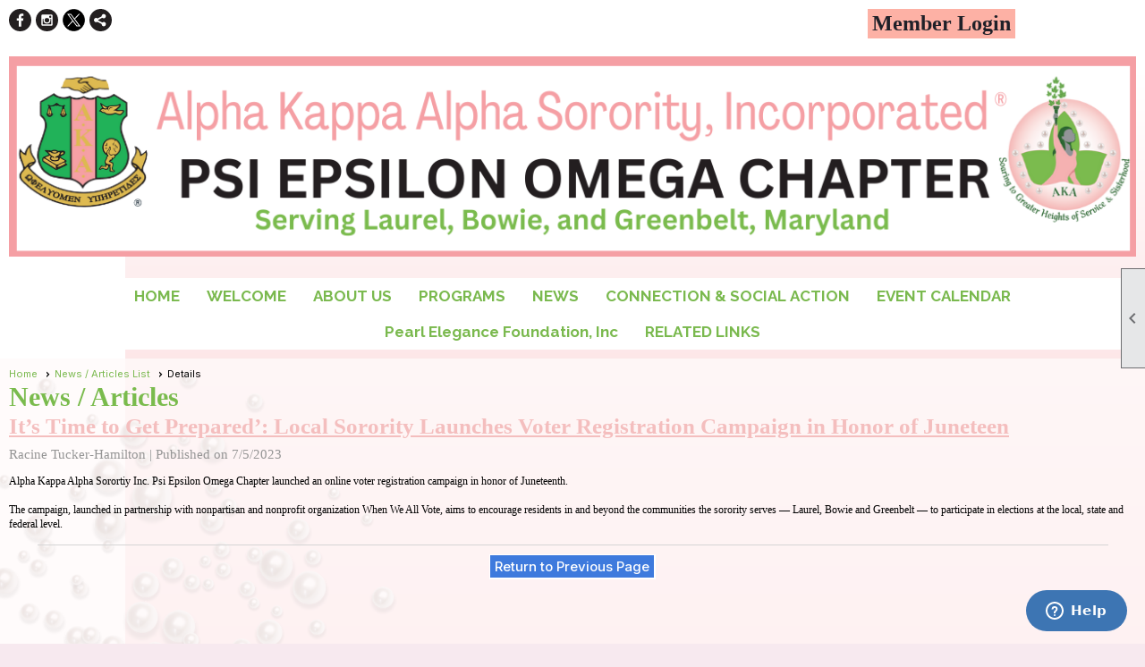

--- FILE ---
content_type: text/html; charset=utf-8
request_url: https://akapeo.clubexpress.com/content.aspx?page_id=5&club_id=721008&item_id=90328
body_size: 8300
content:
<!DOCTYPE html>


<html lang="en">
	<head id="page_head">   
		<title id="page_title">It’s Time to Get Prepared’: Local Sorority Launches Voter Registration Campaign in Honor of Juneteen - Psi Epsilon Omega Chapter of Alpha Kappa Alpha Sorority, Inc</title>
		
		
		

		
			<script>
				var True = true;
				var False = false;
				var pageId = "5";
				var enableChangeWarning = False;
				var localChangesPending = False;
				var otherChangesPending = false;
				var userLoggedIn = False;
				var memberNumber = '';
				var memberId = '';
				var previewMode = False;
				var isMobileDevice = False;
				var isMobileDisplay = False;
				var isPostBack = False;
				var submitButtonName = "";
				var cancelButtonName = "";
				var focusControlId = '';
				var isApp = False;
				var app_platform = ""; 
				var hidePageTools = false;
				var isPopup = false;
				var isIE7 = false;
				var isIE8 = false;
				var renewLink = '';
				var paymentLink = '';
				var clubPrefix = "/";
				var pageToolsReferenceSelector = null;
				var isBotSession = True;
				function doCancel() {	}
			</script>  

			
			<link type="text/css" href="/css/smoothness/jquery-ui.min.css?v=20221017" rel="Stylesheet" />	
			<link rel="stylesheet" type="text/css" href="/css/common_ui.css?v=20251209" />
			<link rel="stylesheet" type="text/css" href="/css/widget.css?v=20250731" />
			<link rel="stylesheet" media="print" type="text/css" href="/css/printable.css?v=20221027" />
			
			<script src="/script/jquery.js?v=20221004"></script>

			<link rel='stylesheet' type='text/css' href='/clubs/721008/css/fonts.css?v=1' />
<link rel='stylesheet' type='text/css' href='/css/layout/99/layout.css?v=3' />
<link rel='stylesheet' type='text/css' href='/css/design/24/design.css?v=1' />
<link rel='stylesheet' type='text/css' href='/css/news.css?=v20251205' />
<link rel='stylesheet' type='text/css' href='/css/color/45/color.css?v=120523' />
<link rel='stylesheet' type='text/css' href='/clubs/721008/css/generated.css' />
<link rel='stylesheet' type='text/css' href='/clubs/721008/css/club.css?v=94' />
	
			<link rel="shortcut icon" href="favicon.ico?v=721008_447770551" type="image/x-icon" /> 
			<meta id="keywords_meta_tag" name="keywords" content="PEO,
Psi Epsilon Omega,
AKA PEO, 
AKA Laurel Bowie Greenbelt"></meta>
			<meta name="referrer" content="always" /> 
			<meta name="viewport" content="width=device-width, initial-scale=1" />
		

		
		
		<meta property='og:description' content='Alpha Kappa Alpha Sorortiy Inc. Psi Epsilon Omega Chapter launched an online voter registration campaign in honor of Juneteenth.The campaign, launched in partnership with nonpartisan and nonprofit organization When We All Vote, aims to encourage residents in and beyond the communities the sorority s' />

	</head>

	<body onhelp="return false;">
		<form method="post" action="./content.aspx?page_id=5&amp;club_id=721008&amp;item_id=90328" id="form">
<div class="aspNetHidden">
<input type="hidden" name="style_sheet_manager_TSSM" id="style_sheet_manager_TSSM" value="" />
<input type="hidden" name="script_manager_TSM" id="script_manager_TSM" value="" />
<input type="hidden" name="__EVENTTARGET" id="__EVENTTARGET" value="" />
<input type="hidden" name="__EVENTARGUMENT" id="__EVENTARGUMENT" value="" />
<input type="hidden" name="__VIEWSTATE" id="__VIEWSTATE" value="kOwm+8zySVg8ITVq1Cg42jyfLCuorfKEPMan44yyK6VaHoptg09Fi5Mc0HWWLUdZpcwROQGayY/sqZdWh2EiwiXOEKneN3SGTPN1t6XVlFvVteOIxwPIYAbrZDa+Wy+gtTNGdglZxp0nXgd8McPsj/msKw4tlQtzWWZB6mI64tSj526GdlLROLyfwRueVuWk39irV/TxW2ukZJH56bKnBa61NC1+VpnGJUNIy5X1QTJRUh5vRW+zXfiWJ0aH9kvEa4bohroR83vYrulZKSncgICoalfOTQfCW+J6kIhvCYWeWb7uZnB/dtverlsnKHNQ571DdWMIMlGwNGXUB0N0cTotNj+hCXwxIjFsKk+aDbXPjj6SvHX7qilI66PaX8eK0RjH7iHQ94swIcrYJEZAhSvIiuPdoirwR5BIivu20CIZk2wlAjYO1M4wjvSUQkhRiVFOVy2nkC8nfqR68EHNTQVaAdKIITo5OEhv9I4J6ZyM5JKLrgc/eIdJhjTIuKyKv/4QYTC/+Z0hzCB3p/b3PLcLTsvI6EhpHYix3YQwaqJ5yRbRbn3hWXpaT/E878xhMIYh9z9SmWuH2MbsInUGDuvROZR62/bc36sWTQmOfeGMudJUi3eLdqlvhf/l+dLNLbf02T+uq6MMAsf2RkRJ5vUjdoU=" />
</div>

<script type="text/javascript">
//<![CDATA[
var theForm = document.forms['form'];
if (!theForm) {
    theForm = document.form;
}
function __doPostBack(eventTarget, eventArgument) {
    if (!theForm.onsubmit || (theForm.onsubmit() != false)) {
        theForm.__EVENTTARGET.value = eventTarget;
        theForm.__EVENTARGUMENT.value = eventArgument;
        theForm.submit();
    }
}
//]]>
</script>


<script src="/WebResource.axd?d=pynGkmcFUV13He1Qd6_TZD_D2KgvBt7G12Vw1g4A0HNv5Br7URGTkjksE-TYATFOTvNuxQ2&amp;t=638343903423008439" type="text/javascript"></script>


<script src="/Telerik.Web.UI.WebResource.axd?_TSM_HiddenField_=script_manager_TSM&amp;compress=1&amp;_TSM_CombinedScripts_=%3b%3bSystem.Web.Extensions%2c+Version%3d4.0.0.0%2c+Culture%3dneutral%2c+PublicKeyToken%3d31bf3856ad364e35%3aen-US%3ae441b334-44bb-41f8-b8ef-43fec6e58811%3aea597d4b%3ab25378d2%3bTelerik.Web.UI%3aen-US%3a8b7d6a7a-6133-413b-b622-bbc1f3ee15e4%3a16e4e7cd%3a365331c3%3a24ee1bba" type="text/javascript"></script>
<div class="aspNetHidden">

	<input type="hidden" name="__VIEWSTATEGENERATOR" id="__VIEWSTATEGENERATOR" value="65E7F3AF" />
</div>

			<a href="#page_content" id="skip_nav" tabindex="1">Skip to main content</a>
			<a name="top"></a>
			
			
			
			
			

			

			
			

			
			
			<script type="text/javascript">
//<![CDATA[
Sys.WebForms.PageRequestManager._initialize('script_manager', 'form', [], [], [], 90, '');
//]]>
</script>

			<script>
				$telerik.$.ajaxPrefilter(function (s) { if (s.crossDomain) { s.contents.script = false; } });
			</script>

			<input name="changes_pending" type="hidden" id="changes_pending" />
			<script src="https://s3.us-east-1.amazonaws.com/ClubExpressWebFiles/script/jquery-ui.min.js?v=20221017" integrity="sha384-rxCb5hadGhKYsOzRIvOkQ0ggxhZ5fjRxGVY+gkYd5vCYHxwwA5XxrDAW5fAnz9h5" crossorigin="anonymous"></script>
			<script src="/script/widget.js?v=20240307"></script>
			<script src="/script/common.js?v=20260105"></script>

			<script src="/script/address_verification.js?v=20250328"></script>
			<style> @import url("/css/address_verification.css?v=20250328");</style>

			

			

			
<div id="sliding_page_tools">
	
	<style type="text/css">
		@import url("/css/page_tools.css?v=20200604");
	</style>
	<i class="material-icons slide-indicator">&#xE314;</i>
	<ul>
		<li><a class="print-link" title="Print" id="print_link" onclick="printPage(&#39;&#39;, &#39;&#39;, &#39;Psi Epsilon Omega Chapter of Alpha Kappa Alpha Sorority, Inc&#39;, &#39;www.AKA-PEO.org&#39;); return false;" href="#"><i class='material-icons'></i>Print This Page</a></li>
		<li><a href="#" id="text_size" onclick="toggleTextSize(); return false;" title="Text Size" aria-label="Change Text Size" rel="nofollow" ><i class="material-icons">&#xE262;</i>Text Size</a></li>
		<li></li>
		<li ><a href="#top" id="go_to_top" title="Go To Top" aria-label="Got To Top of Page" rel="nofollow"><i class="material-icons">&#xE55D;</i>Scroll To Top</a></li>
		<li></li>
	</ul>

</div>



		
			
		
			<link rel="stylesheet" type="text/css" href="/script/galleria/themes/twelve/galleria.twelve.css" />	
			
			
			<script>
				$(document).ready(function () {
					if (focusControlId) {
						window.setTimeout(function () {
							var focusElement = document.getElementById(focusControlId);
							if (focusElement) {
								focusElement.focus();
							}
						}, 100);
					}
					
					var zenScript = document.createElement('script');
					zenScript.setAttribute('id', 'ze-snippet');
					zenScript.setAttribute('src', 'https://static.zdassets.com/ekr/snippet.js?key=e429ae43-bbec-4591-8dbb-e47eb91740bb');
					document.head.appendChild(zenScript);
					zenScript.onload = function () {
						zE('webWidget', 'setLocale', 'en-us');
						window.zESettings = {
							"webWidget": {
								"chat": {
									"suppress": true
								},
								"talk": {
									"suppress": true
								},
								"answerBot": {
									"suppress": true
								},
								"color": { "theme": "#3a73b2", "launcher": "#3a73b2", "launcherText": "#FFFFFF", "header": "#3a73b2" }
							}
						}
						zE('webWidget', 'helpCenter:setSuggestions', { search: '5' });
					}
				});

			</script>
			
			
		
			<input name="hidden_button_for_address_verification" id="hidden_button_for_address_verification" type="button" onclick="handleAddressVerificationAfterSubmit()" style="display:none" />
		
<script src="/script/layoutWidget.js?v=20220826" type="text/javascript"></script>
<script src="/script/layouts/99/layout.js?v=202200815" type="text/javascript"></script>

<div id="layout_wrapper">
	<section class="top-container"><div class="template-row four-column " id="four_column-989777907"><div class="template-column quarter "><div class="cell-item inner-column"><div id='s|1' class='layout-widget social-widget'><div class='layout-social-panel black'><a href='https://www.facebook.com/akapeo1908/' target='_blank' title='Visit us on Facebook' class='social-panel-icon Facebook'></a><a href='https://www.instagram.com/aka_peo1908' target='_blank' title='Visit us on Instagram' class='social-panel-icon Instagram'></a><a href='https://www.twitter.com/AKA_PEO1908' target='_blank' title='Visit us on X' class='social-panel-icon X'></a><div class='layout-share-hover-button'><div class='layout-share-button-container' title='Click here for more sharing options'></div><div class='layout-vistoggle'><div class='layout-share-pop-out'><div class='social-title'>Share This Page</div><div class='social-close' title='Close Share Panel'></div><div class='social-objects-container'><div class='clear'></div><div class='a2a_kit a2a_kit_size_32 a2a_vertical_style' data-a2a-url=''><a class='a2a_button_facebook'></a><a class='a2a_button_linkedin'></a><a class='a2a_button_twitter'></a><a class='a2a_dd' href='https://www.addtoany.com/share'></a><div class='share-inst-container'><div class='share-inst'>Share this page on Facebook</div><div class='share-inst'>Share this page on Linkedin</div><div class='share-inst'>Share this page on X/Twitter</div></div></div><div class='clear'></div></div></div></div></div><script async="" src='https://static.addtoany.com/menu/page.js'></script><script type='text/javascript'>$(document).ready(function() { animateLayoutSocial(); });</script></div></div><div class='clear'></div></div></div><div class="template-column quarter "><div class="cell-item inner-column"></div></div><div class="template-column quarter "><div class="cell-item inner-column"></div></div><div class="template-column quarter "><div class="cell-item inner-column"><div id="u|1|" class="layout-widget user-panel" aria-label="User Panel"><style type="text/css">@import url(/css/user_panel.css?v=20250120);</style><script type="text/javascript" src="/script/user_panel.js?v=20250120"></script><div id="user_panel_widget"><a href="/content.aspx?page_id=31&club_id=721008&action=login&user=5" class="login-link ce-button">Member Login</a></div></div><div class="clear"></div></div></div><div class="clear"></div></div><div class="template-row full-width " id="full_width-1591235469"><div class="template-column full "><div class='cell-item inner-column'><img src="//images.clubexpress.com/721008/graphics/PEO_BannerSoar_elevate_2121262253.png" title="PEO_BannerSoar_elevate.png" alt="PEO_BannerSoar_elevate.png"></div></div><div class="clear"></div></div><div class="template-row full-width " id="full_width-1020446000"><div class="template-column full " style="text-align:center;" data-bw="-1" data-lh="-1"><div class='cell-item inner-column'><div id="m|35|" class="layout-widget menu-widget" title="Menu"><a class="menutoggle" rel="nofollow"><span class="material-icons" title="Click here to show/hide the menu">menu</span></a><ul class='site-menu'><li> <span><a href="/content.aspx?page_id=0&club_id=721008">HOME</a></span></li><li> <span><a href="/content.aspx?page_id=22&club_id=721008&module_id=83279">WELCOME</a></span></li><li class='sub-parent' role='button' tabindex='0'><span><span>ABOUT US</span></span><ul class='sub-menu'><li> <span><a href="/content.aspx?page_id=22&club_id=721008&module_id=38144">AKA History</a></span></li><li> <span><a href="/content.aspx?page_id=22&club_id=721008&module_id=379716">PEO History</a></span></li><li> <span><a href="/content.aspx?page_id=22&club_id=721008&module_id=765659">2026 PEO Officers </a></span></li><li> <span><a href="/content.aspx?page_id=22&club_id=721008&module_id=708533">2026 Committee Chairmen </a></span></li><li> <span><a href="/content.aspx?page_id=22&club_id=721008&module_id=379575">Former Presidents</a></span></li><li> <span><a href="/content.aspx?page_id=22&club_id=721008&module_id=725126">PEO Awards</a></span></li><li> <span><a href='https://www.canva.com/design/DAGlOSgvrhg/zf6Pu7D_w0L-xcEIZTCDuw/view?utm_content=DAGlOSgvrhg&utm_campaign=designshare&utm_medium=link2&utm_source=uniquelinks&utlId=hf156bab0d8#1' target='_blank'>PEO Ivies Beyond the Wall</a></span></li><li> <span><a href='https://pefinc.org/' target='_blank'>Pearl Elegance Foundation Inc.</a></span></li></ul></li><li class='sub-parent' role='button' tabindex='0'><span><span>PROGRAMS</span></span><ul class='sub-menu'><li> <span><a href="/content.aspx?page_id=22&club_id=721008&module_id=110399">PROGRAMS</a></span></li><li> <span><a href='https://sites.google.com/view/peo-social-action/home' target='_blank'>Connection Committee</a></span></li></ul></li><li aria-current='page' class='selected-menu-item'><span><a href="/content.aspx?page_id=3&club_id=721008">NEWS</a></span></li><li> <span><a href='https://sites.google.com/view/elevate-casa' target='_blank'>CONNECTION & SOCIAL ACTION</a></span></li><li> <span><a href="/content.aspx?page_id=4001&club_id=721008">EVENT CALENDAR</a></span></li><li> <span><a href='www.pefinc.org' target='_blank'>Pearl Elegance Foundation, Inc</a></span></li><li> <span><a href="/content.aspx?page_id=22&club_id=721008&module_id=35875">RELATED LINKS</a></span></li></ul></div><div class="clear"></div></div></div><div class="clear"></div></div></section>
	<main  class="layout-container main-container">
		<!-- left content -->
		
		<div id="content_column" class="col center-col  watermark">
			<!-- page content -->
			<div id="ctl00_crumb_trail_container" class="crumb-trail-container"><a href="/content.aspx?page_id=0&club_id=721008">Home</a><a href="/content.aspx?page_id=3&club_id=721008">News / Articles List</a><span aria-current='page'>Details</span></div>
			<div id="page_content">
<h1><span id="ctl00_ctl00_module_name">News / Articles</span></h1>

<div class="article-container">
	<h2 class="zero-top-margin">It’s Time to Get Prepared’: Local Sorority Launches Voter Registration Campaign in Honor of Juneteen</h2>
	<div class="news-author">Racine Tucker-Hamilton |  <span id="ctl00_ctl00_date_panel">Published on 7/5/2023</span></div>
	
	<div class="clear"></div>
	<div class="news-text">Alpha Kappa Alpha Sorortiy Inc. Psi Epsilon Omega Chapter launched an online voter registration campaign in honor of Juneteenth.<br /><br />The campaign, launched in partnership with nonpartisan and nonprofit organization When We All Vote, aims to encourage residents in and beyond the communities the sorority serves — Laurel, Bowie and Greenbelt — to participate in elections at the local, state and federal level.</div>
</div>
<div class="clear"></div>
<div class="button-bar">
	<a  class='ce-button ce-cancel-button' id='ctl00_ctl00_return_link'  href='/content.aspx?page_id=3&club_id=721008'>Return to Previous Page</a>
</div>
</div>
		</div>
		<!-- right content -->
		
	</main>
	
	<section class="bottom-container"><div class="template-row full-width " id="full_width-1485867645"><div class="template-column full "><div class='cell-item inner-column'><p style="text-align: center;">&nbsp;</p>
<p style="text-align: center;">&nbsp;</p>
<p style="text-align: center;">&nbsp;</p>
<p style="text-align: center;">&nbsp;</p>
<p style="text-align: center;">&nbsp;</p>
<p style="text-align: center;">Alpha Kappa Alpha Sorority, Incorporated is not responsible for the design nor content of these web pages. They are the sole property and responsibility of the Psi Epsilon Omega Chapter who hosts and maintains this website.&nbsp;For questions about this site, contact<span style="color: rgb(149, 55, 52);"></span><a href="mailto:peotechnology@gmail.com" target="_blank">peotechnology@gmail.com</a><span style="color: rgb(149, 55, 52);">&nbsp;.&nbsp;L</span>ast updated: January 2025</p>
<p style="text-align: center;"><span style="font-size: 12px;">Website designed by:</span><span style="font-size: 12px; color: rgb(0, 0, 0);">&nbsp;&nbsp;</span><a href="https://www.aholderdesign.com/" target="_blank" style="color: rgb(0, 176, 80); font-size: 12px;"><strong>A Holder Design</strong></a><span style="font-size: 12px; color: rgb(0, 176, 80);"></span></p></div></div><div class="clear"></div></div></section>

	<footer>
		<div class="layout-wrapper">
			

<div class="footer-container">
	<a href="/">Home</a>&nbsp;&nbsp;&nbsp;|&nbsp;&nbsp;&nbsp;
	<a href="/content.aspx?page_id=4&club_id=721008" id="ctl00_footer_contact_us_link" >Contact Us</a>&nbsp;&nbsp;&nbsp;|&nbsp;&nbsp;&nbsp;
	<span id="ctl00_footer_copyright_panel">Copyright © 2026 - All Rights Reserved</span>&nbsp;&nbsp;&nbsp;|&nbsp;&nbsp;&nbsp;
	<a role='button' href='#' onclick="openModalPopup('/popup.aspx?page_id=126&club_id=721008', 600, 480, ''); return false;" id="ctl00_footer_terms_link"  aria-haspopup='dialog'  rel='nofollow'>Terms of Use</a>&nbsp;&nbsp;&nbsp;|&nbsp;&nbsp;&nbsp;
	<a role='button' href='#' onclick="openModalPopup('/popup.aspx?page_id=125&club_id=721008', 600, 480, ''); return false;" id="ctl00_footer_privacy_link"  aria-haspopup='dialog'  rel='nofollow'>Privacy Policy</a>
	<br />
	<a href="https://www.clubexpress.com/landing.aspx?source=AKAPEO" class="footer-link" rel="nofollow" target="_blank">Powered By&nbsp;<img src="/images/powered_by.png" alt="ClubExpress" align="absmiddle" border="0" /></a>
</div>

		</div>
	</footer>
</div>


<script>
	(function () {
		if (isMobileDevice && isMobileDisplay) {
			$('#layout_wrapper').attr('id', 'mobile_layout_wrapper').addClass('mobile-layout-wrapper');
			addEventListener("load",
				function () {
					setTimeout(hideURLbar, 0);
				}, false);
			function hideURLbar() {
				window.scrollTo(0, 1);
			}

			$("#mobile_go_to_top, #go_to_top").bind('click', function (event) {
				event.preventDefault();
				$("html, body").animate({ scrollTop: 0 }, 500);
			});

			$(".top-link").bind('click', function (event) {
				event.preventDefault();
				$("html, body").animate({ scrollTop: 0 }, 500);
			});

			$('.print-link').bind('click', function () {
				window.print();
			});
		}
	})();

	function $slideMenu() {
		$('ul.site-menu').slideToggle("slow");
	}

	$(document).ready(function () {
		var $this = $(this);
		if ($('#mobile_layout_wrapper').length) {

		}
		else {
			$('ul.site-menu li span span').bind('click', function (e) {
				$this = $(this);
				e.preventDefault();
				$this.parent().next().slideToggle("slow");
				$this.toggleClass("open");
			});
		}
	});          //end Ready


</script>



<script type="text/javascript">
//<![CDATA[
window.__TsmHiddenField = $get('script_manager_TSM');//]]>
</script>
</form>
		
		
	</body>
</html>




--- FILE ---
content_type: text/css
request_url: https://akapeo.clubexpress.com/clubs/721008/css/fonts.css?v=1
body_size: 213
content:
@import url('//fonts.googleapis.com/css?family=Raleway:300,400,700,900');
@import url('//fonts.googleapis.com/css?family=Roboto+Condensed:300,400,700,400italic');


--- FILE ---
content_type: text/css
request_url: https://akapeo.clubexpress.com/css/color/45/color.css?v=120523
body_size: 597
content:
#layout_wrapper {
	border-color:#f7c3d9;
	background-color:#FFFFFF;
}
.color-1 {
	color:#f7e9ef;
}
body, .bg-color-1 {
	background-color:#f7e9ef;
}
.bg-color-2 {
	background-color:#f7c3d9;
}
footer {
	background-color:#FFFFFF;
}
.color-2 {
	color:#f7c3d9;
}
.bg-color-3 {
	background-color:#d6768c;
}
.color-3 {
	color:#d6768c;
}
.bg-color-4 {
	background-color:#843254;
}
.color-4 {
	color:#843254;
}
.manager-table th, .admin-table th {
	background-color:#843254;
	color:#FFFFFF;
}
h1 {
	background-color:#843254;
	color:#FFFFFF;
}
h2 {
	background-color:#843254;
	color:#FFFFFF;
}
h3 {
	color:#843254;
}

#vertical_container {
	background-color:#843254;
}

ul.site-menu ul.sub-menu li {
	background-color:#843254;
}
ul.site-menu li {
	background-color:#843254;
}
ul.site-menu li:hover {
	background-color:#d6768c;
}

ul.site-menu ul.sub-menu li:hover {
	background-color:#d6768c;
}
ul.site-menu li.menu-separator {
	background-color:#d6768c;
}
ul.site-menu ul.sub-menu {
	background-color:#FFFFFF;
	border:none;
}

ul.site-menu li span a, ul.site-menu li span span, ul.site-menu ul.sub-menu li span a {
	color: #fff;
}
header {
	background-color: #FFFFFF;
	color: #843254;
}
.footer-container, .footer-container a, .footer-container span {
	color:#843254; 
}
.sidebar { 
	background-color:#843254;
}
.sidebar-title {
	background-color:#5e233c;
}


:root {
	--colorPri: #f7e9ef;
	--colorSec: #f7c3d9;
	--colorTer: #d6768c;
	--colorQua:#843254;
	--highlightPri: #F793B9;
	--highlightSec: #843254;
}

--- FILE ---
content_type: text/css
request_url: https://akapeo.clubexpress.com/clubs/721008/css/club.css?v=94
body_size: 749
content:
#header_cell { 
	background-image:none;
	background-color:rgba(0, 0, 0, 0);
	height:262px;
}
body { 
	background-attachment:fixed;
	font-size:12px;
	font-family:'Times New Roman', Times, serif;
	background-position:left top;
	background-repeat:repeat;
	background-image:url('//s3.amazonaws.com/ClubExpressClubFiles/721008/css/2024_PEO_Website_Background.png');
}
#header_cell.mobile-header { 
	background-color:rgba(0, 0, 0, 0);
	background-image:url("//s3.amazonaws.com/ClubExpressClubFiles/721008/graphics/PEO_Mobile_Banner22_3_679858277.png");
	background-repeat:repeat-x;
}
.watermark { 
	background-color :rgb(255,251,251)\9; !important;
	background-color:rgba(255,250,250,0.8) !important;
}
h1 { 
	color:#7abb4d;
	font-family:'Times New Roman', Times, serif;
}
a.ce-button:hover { 
	background-color:#7abb4d;
	background-image:none;
}
h2 { 
	color:#f4bebe;
	font-family:'Times New Roman', Times, serif;
	font-weight:bold;
	text-decoration:underline;
}
h3 { 
	color:#d28e8e;
	font-family:'Times New Roman', Times, serif;
}
.user-panel .control-panel-link { 
	color:#72ca68;
	font-size:12px;
	font-family:'Times New Roman', Times, serif;
}
.user-panel .login-link { 
	color:#1f2028;
	font-size:24px;
	font-family:'Times New Roman', Times, serif;
	font-weight:bold;
	background-color:#fdb1a5;
}
.user-panel .login-link.ce-button { 
	color:#1f2028;
	font-weight:bold;
	background-color:#fdb1a5;
}
.panel-welcome-message { 
	color: #777;
	font-size:16px;
	font-family:'Times New Roman', Times, serif;
}
.favorites-hover { 
	color:#72ca68;
	font-size:12px;
	font-family:'Times New Roman', Times, serif;
}
.material-icons.favorite-icon { 
	color:#72ca68;
}
a { 
	color:#7AB94E;
	font-family:'Times New Roman', Times, serif;
}
